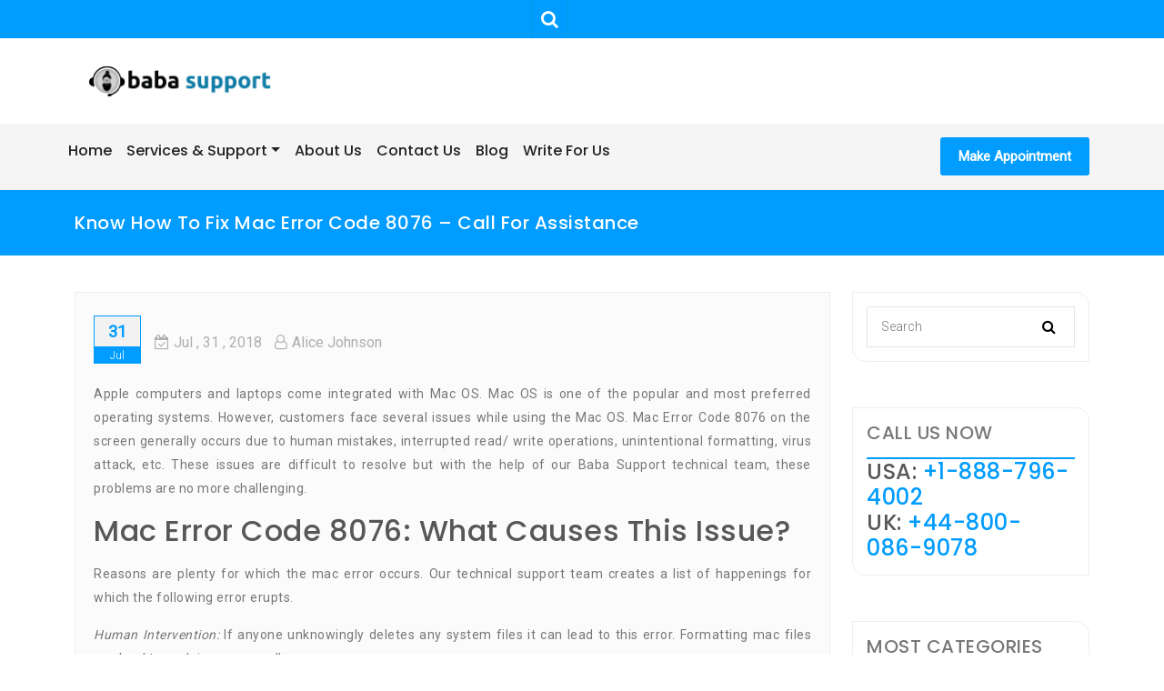

--- FILE ---
content_type: text/html; charset=utf-8
request_url: https://www.google.com/recaptcha/api2/aframe
body_size: 268
content:
<!DOCTYPE HTML><html><head><meta http-equiv="content-type" content="text/html; charset=UTF-8"></head><body><script nonce="Wc66UkTF2ZJbDmy_bxINtQ">/** Anti-fraud and anti-abuse applications only. See google.com/recaptcha */ try{var clients={'sodar':'https://pagead2.googlesyndication.com/pagead/sodar?'};window.addEventListener("message",function(a){try{if(a.source===window.parent){var b=JSON.parse(a.data);var c=clients[b['id']];if(c){var d=document.createElement('img');d.src=c+b['params']+'&rc='+(localStorage.getItem("rc::a")?sessionStorage.getItem("rc::b"):"");window.document.body.appendChild(d);sessionStorage.setItem("rc::e",parseInt(sessionStorage.getItem("rc::e")||0)+1);localStorage.setItem("rc::h",'1769005858719');}}}catch(b){}});window.parent.postMessage("_grecaptcha_ready", "*");}catch(b){}</script></body></html>